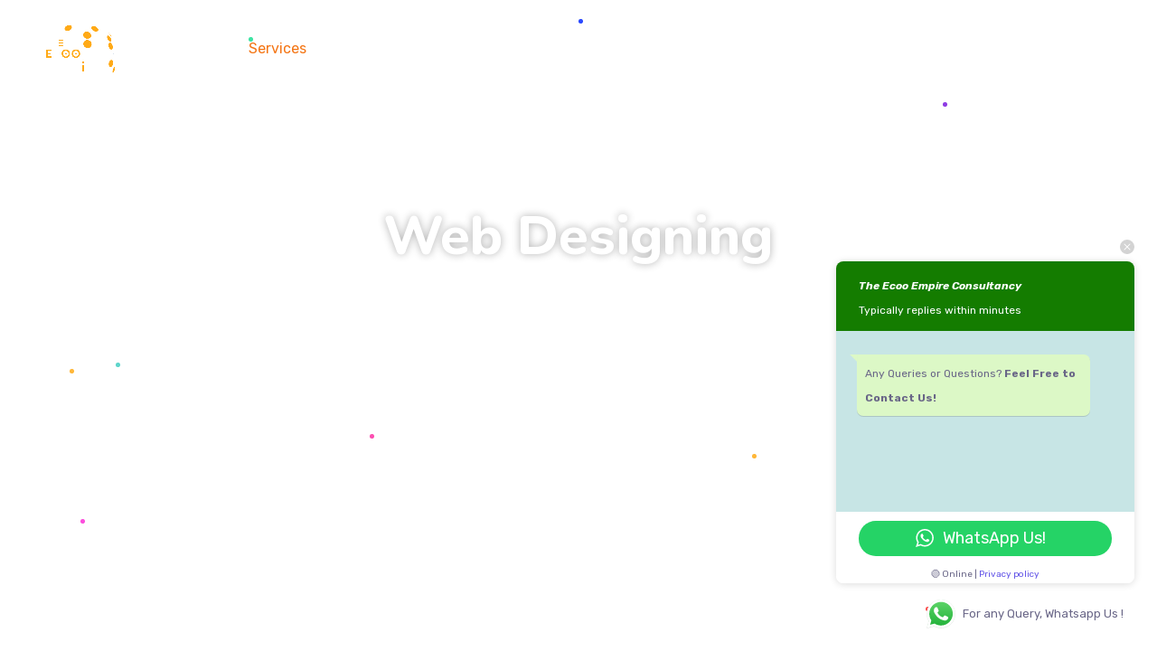

--- FILE ---
content_type: text/css
request_url: https://theecooempire.com/wp-content/uploads/elementor/css/post-4061.css?ver=1707911004
body_size: 610
content:
.elementor-4061 .elementor-element.elementor-element-0a67ec5 > .elementor-container{min-height:108px;}.elementor-4061 .elementor-element.elementor-element-0a67ec5 > .elementor-container > .elementor-row > .elementor-column > .elementor-column-wrap > .elementor-widget-wrap{align-content:center;align-items:center;}.elementor-4061 .elementor-element.elementor-element-0a67ec5{padding:0% 2% 0% 2%;}.elementor-4061 .elementor-element.elementor-element-7308339 > .elementor-container > .elementor-row > .elementor-column > .elementor-column-wrap > .elementor-widget-wrap{align-content:center;align-items:center;}.elementor-4061 .elementor-element.elementor-element-7308339{padding:0px 22px 0px 22px;}.elementor-bc-flex-widget .elementor-4061 .elementor-element.elementor-element-fa5d267.elementor-column .elementor-column-wrap{align-items:center;}.elementor-4061 .elementor-element.elementor-element-fa5d267.elementor-column.elementor-element[data-element_type="column"] > .elementor-column-wrap.elementor-element-populated > .elementor-widget-wrap{align-content:center;align-items:center;}.elementor-4061 .elementor-element.elementor-element-fa5d267 > .elementor-column-wrap > .elementor-widget-wrap > .elementor-widget:not(.elementor-widget__width-auto):not(.elementor-widget__width-initial):not(:last-child):not(.elementor-absolute){margin-bottom:0px;}.elementor-4061 .elementor-element.elementor-element-fa5d267 > .elementor-element-populated > .elementor-widget-wrap{padding:0px 0px 0px 0px;}.elementor-4061 .elementor-element.elementor-element-8c82de0 .wpda-builder-logo_container img{height:70px;max-height:70px;}.elementor-4061 .elementor-element.elementor-element-8c82de0{text-align:left;width:auto;max-width:auto;}.elementor-4061 .elementor-element.elementor-element-8c82de0 > .elementor-widget-container{margin:0px 68px 0px 0px;}.elementor-4061 .elementor-element.elementor-element-904fd5c{text-align:center;width:auto;max-width:auto;align-self:center;}.elementor-4061 .elementor-element.elementor-element-904fd5c nav > ul > li > a{color:#FFFFFF;}.elementor-4061 .elementor-element.elementor-element-904fd5c nav > ul > li > a:hover{color:#F47514;}.elementor-4061 .elementor-element.elementor-element-904fd5c nav > ul > li.current-menu-item > a{color:#F47514;}.elementor-4061 .elementor-element.elementor-element-904fd5c nav > ul > li.current-menu-ancestor > a{color:#F47514;}.elementor-4061 .elementor-element.elementor-element-904fd5c nav > ul > li.current-menu-parent > a{color:#F47514;}.elementor-4061 .elementor-element.elementor-element-904fd5c nav > ul > li:hover > a{color:#F47514;}.elementor-4061 .elementor-element.elementor-element-904fd5c nav > ul > li{margin-left:8px;margin-right:calc(8px - 5px);}.elementor-4061 .elementor-element.elementor-element-904fd5c nav ul.sub-menu{background:#FFFFFF;width:220px;}.elementor-4061 .elementor-element.elementor-element-904fd5c nav ul.sub-menu li a{color:#696687;}.elementor-4061 .elementor-element.elementor-element-904fd5c nav ul.sub-menu li > a:hover{color:#F47514;}.elementor-4061 .elementor-element.elementor-element-904fd5c nav ul.sub-menu li:hover > a{color:#F47514;}.elementor-4061 .elementor-element.elementor-element-904fd5c nav ul.sub-menu li.current-menu-item > a{color:#F47514;}.elementor-4061 .elementor-element.elementor-element-904fd5c nav ul.sub-menu li.current-menu-ancestor > a{color:#F47514;}.elementor-4061 .elementor-element.elementor-element-904fd5c nav ul.sub-menu li.current-menu-parent > a{color:#F47514;}.elementor-4061 .elementor-element.elementor-element-904fd5c .sub-menu{margin-top:0px;border-radius:5px !important;}.elementor-4061 .elementor-element.elementor-element-904fd5c nav > ul > li:after{height:0px;}.elementor-4061 .elementor-element.elementor-element-904fd5c.mobile_menu_active nav > ul > li > a{color:#3B3663;}.elementor-4061 .elementor-element.elementor-element-904fd5c.mobile_menu_active nav > ul > li > a:hover{color:#F47514;}.elementor-4061 .elementor-element.elementor-element-904fd5c.mobile_menu_active nav > ul > li.current-menu-item > a{color:#F47514;}.elementor-4061 .elementor-element.elementor-element-904fd5c.mobile_menu_active nav > ul > li.current-menu-ancestor > a{color:#F47514;}.elementor-4061 .elementor-element.elementor-element-904fd5c.mobile_menu_active nav > ul > li.current-menu-parent > a{color:#F47514;}.elementor-4061 .elementor-element.elementor-element-904fd5c.mobile_menu_active nav > ul > li:hover > a{color:#F47514;}.elementor-4061 .elementor-element.elementor-element-904fd5c.mobile_menu_active .wpda-navbar-collapse{background:#FFFFFF;}.elementor-4061 .elementor-element.elementor-element-904fd5c.mobile_menu_active nav ul.sub-menu li a{color:#696687;}.elementor-4061 .elementor-element.elementor-element-904fd5c.mobile_menu_active nav ul.sub-menu li > a:hover{color:#F47514;}.elementor-4061 .elementor-element.elementor-element-904fd5c.mobile_menu_active nav ul.sub-menu li:hover > a{color:#F47514;}.elementor-4061 .elementor-element.elementor-element-904fd5c.mobile_menu_active nav ul.sub-menu li.current-menu-item > a{color:#F47514;}.elementor-4061 .elementor-element.elementor-element-904fd5c.mobile_menu_active nav ul.sub-menu li.current-menu-ancestor > a{color:#F47514;}.elementor-4061 .elementor-element.elementor-element-904fd5c.mobile_menu_active nav ul.sub-menu li.current-menu-parent > a{color:#F47514;}.elementor-4061 .elementor-element.elementor-element-904fd5c .wpda-mobile-navigation-toggle{color:#FFFFFF;}.elementor-4061 .elementor-element.elementor-element-904fd5c.mobile_menu_active .wpda-mobile-navigation-toggle{color:#3B3663;}.elementor-bc-flex-widget .elementor-4061 .elementor-element.elementor-element-c23f07b.elementor-column .elementor-column-wrap{align-items:center;}.elementor-4061 .elementor-element.elementor-element-c23f07b.elementor-column.elementor-element[data-element_type="column"] > .elementor-column-wrap.elementor-element-populated > .elementor-widget-wrap{align-content:center;align-items:center;}.elementor-4061 .elementor-element.elementor-element-c23f07b.elementor-column > .elementor-column-wrap > .elementor-widget-wrap{justify-content:flex-end;}.elementor-4061 .elementor-element.elementor-element-c23f07b > .elementor-column-wrap > .elementor-widget-wrap > .elementor-widget:not(.elementor-widget__width-auto):not(.elementor-widget__width-initial):not(:last-child):not(.elementor-absolute){margin-bottom:0px;}.elementor-4061 .elementor-element.elementor-element-c23f07b .elementor-element-populated .elementor-heading-title{color:#FFFFFF;}.elementor-4061 .elementor-element.elementor-element-c23f07b > .elementor-element-populated{color:#FFFFFF;}.elementor-4061 .elementor-element.elementor-element-c23f07b .elementor-element-populated a{color:#FFFFFF;}.elementor-4061 .elementor-element.elementor-element-c23f07b .elementor-element-populated a:hover{color:#F47514;}.elementor-4061 .elementor-element.elementor-element-c23f07b > .elementor-element-populated > .elementor-widget-wrap{padding:0px 0px 0px 0px;}.elementor-4061 .elementor-element.elementor-element-f39f114{width:auto;max-width:auto;align-self:flex-end;}.elementor-4061 .elementor-element.elementor-element-769a008{text-align:right;width:auto;max-width:auto;align-self:center;}.elementor-4061 .elementor-element.elementor-element-769a008 > .elementor-widget-container{margin:0px 27px 0px 41px;}.elementor-4061 .elementor-element.elementor-element-238f234 > .elementor-widget-container{margin:1px 0px 0px 0px;}.elementor-4061 .elementor-element.elementor-element-238f234{width:auto;max-width:auto;}@media(max-width:1024px){.elementor-bc-flex-widget .elementor-4061 .elementor-element.elementor-element-fa5d267.elementor-column .elementor-column-wrap{align-items:center;}.elementor-4061 .elementor-element.elementor-element-fa5d267.elementor-column.elementor-element[data-element_type="column"] > .elementor-column-wrap.elementor-element-populated > .elementor-widget-wrap{align-content:center;align-items:center;}.elementor-4061 .elementor-element.elementor-element-904fd5c{align-self:center;}.elementor-4061 .elementor-element.elementor-element-f39f114{width:auto;max-width:auto;}.elementor-4061 .elementor-element.elementor-element-769a008{width:auto;max-width:auto;}.elementor-4061 .elementor-element.elementor-element-238f234{width:auto;max-width:auto;}}@media(min-width:768px){.elementor-4061 .elementor-element.elementor-element-fa5d267{width:69.651%;}.elementor-4061 .elementor-element.elementor-element-c23f07b{width:30.34%;}}@media(max-width:1024px) and (min-width:768px){.elementor-4061 .elementor-element.elementor-element-fa5d267{width:40%;}.elementor-4061 .elementor-element.elementor-element-c23f07b{width:60%;}}@media(max-width:767px){.elementor-4061 .elementor-element.elementor-element-0a67ec5{padding:0px 10px 0px 10px;}.elementor-4061 .elementor-element.elementor-element-fa5d267{width:100%;}.elementor-bc-flex-widget .elementor-4061 .elementor-element.elementor-element-fa5d267.elementor-column .elementor-column-wrap{align-items:center;}.elementor-4061 .elementor-element.elementor-element-fa5d267.elementor-column.elementor-element[data-element_type="column"] > .elementor-column-wrap.elementor-element-populated > .elementor-widget-wrap{align-content:center;align-items:center;}.elementor-4061 .elementor-element.elementor-element-fa5d267.elementor-column > .elementor-column-wrap > .elementor-widget-wrap{justify-content:space-between;}.elementor-4061 .elementor-element.elementor-element-904fd5c{align-self:center;}.elementor-4061 .elementor-element.elementor-element-c23f07b{width:100%;}.elementor-bc-flex-widget .elementor-4061 .elementor-element.elementor-element-c23f07b.elementor-column .elementor-column-wrap{align-items:center;}.elementor-4061 .elementor-element.elementor-element-c23f07b.elementor-column.elementor-element[data-element_type="column"] > .elementor-column-wrap.elementor-element-populated > .elementor-widget-wrap{align-content:center;align-items:center;}.elementor-4061 .elementor-element.elementor-element-c23f07b.elementor-column > .elementor-column-wrap > .elementor-widget-wrap{justify-content:space-between;}}

--- FILE ---
content_type: text/css
request_url: https://theecooempire.com/wp-content/uploads/elementor/css/post-4603.css?ver=1707911005
body_size: 735
content:
.elementor-4603 .elementor-element.elementor-element-6f86358:not(.elementor-motion-effects-element-type-background), .elementor-4603 .elementor-element.elementor-element-6f86358 > .elementor-motion-effects-container > .elementor-motion-effects-layer{background-color:#223171;}.elementor-4603 .elementor-element.elementor-element-6f86358{transition:background 0.3s, border 0.3s, border-radius 0.3s, box-shadow 0.3s;}.elementor-4603 .elementor-element.elementor-element-6f86358 > .elementor-background-overlay{transition:background 0.3s, border-radius 0.3s, opacity 0.3s;}.elementor-4603 .elementor-element.elementor-element-9124c2b > .elementor-column-wrap > .elementor-widget-wrap > .elementor-widget:not(.elementor-widget__width-auto):not(.elementor-widget__width-initial):not(:last-child):not(.elementor-absolute){margin-bottom:0px;}.elementor-4603 .elementor-element.elementor-element-e8eda76 > .elementor-column-wrap > .elementor-widget-wrap > .elementor-widget:not(.elementor-widget__width-auto):not(.elementor-widget__width-initial):not(:last-child):not(.elementor-absolute){margin-bottom:0px;}.elementor-4603 .elementor-element.elementor-element-f3cba4f{--spacer-size:35px;}.elementor-4603 .elementor-element.elementor-element-e0ed33d .gt3-core-imagebox-wrapper .gt3-core-imagebox-img{margin:0px 17px 0px 0px !important;max-width:38px;width:38px;}.elementor-4603 .elementor-element.elementor-element-e0ed33d .gt3-core-imagebox-wrapper .gt3-core-imagebox-icon{margin:0px 17px 0px 0px !important;}.elementor-4603 .elementor-element.elementor-element-e0ed33d .gt3-core-imagebox-img img{transition-duration:0.3s;}.elementor-4603 .elementor-element.elementor-element-e0ed33d .gt3-core-imagebox-title{margin-bottom:0px;}.elementor-4603 .elementor-element.elementor-element-e0ed33d .gt3-core-imagebox-content .gt3-core-imagebox-title{color:#FFFFFF;font-size:18px;font-weight:400;line-height:30px;}.elementor-4603 .elementor-element.elementor-element-e0ed33d .gt3-core-imagebox-content .gt3-core-imagebox-description{color:#FFFFFF;font-family:"Rubik", Sans-serif;font-size:16px;font-weight:400;}.elementor-4603 .elementor-element.elementor-element-e0ed33d > .elementor-widget-container{margin:0px 40px 13px 0px;}.elementor-4603 .elementor-element.elementor-element-e0ed33d{width:auto;max-width:auto;}.elementor-4603 .elementor-element.elementor-element-b919113 .gt3-core-imagebox-wrapper .gt3-core-imagebox-img{margin:0px 18px 0px 0px !important;max-width:48px;width:48px;}.elementor-4603 .elementor-element.elementor-element-b919113 .gt3-core-imagebox-wrapper .gt3-core-imagebox-icon{margin:0px 18px 0px 0px !important;}.elementor-4603 .elementor-element.elementor-element-b919113 .gt3-core-imagebox-img img{transition-duration:0.3s;}.elementor-4603 .elementor-element.elementor-element-b919113 .gt3-core-imagebox-title{margin-bottom:2px;}.elementor-4603 .elementor-element.elementor-element-b919113 .gt3-core-imagebox-content .gt3-core-imagebox-title{color:#FFFFFF;}.elementor-4603 .elementor-element.elementor-element-b919113 .gt3-core-imagebox-content .gt3-core-imagebox-description{color:#FFFFFF;font-family:"Rubik", Sans-serif;font-size:16px;font-weight:400;}.elementor-4603 .elementor-element.elementor-element-b919113 > .elementor-widget-container{margin:0px 0px 13px 0px;}.elementor-4603 .elementor-element.elementor-element-b919113{width:auto;max-width:auto;}.elementor-4603 .elementor-element.elementor-element-315e4f0 > .elementor-column-wrap > .elementor-widget-wrap > .elementor-widget:not(.elementor-widget__width-auto):not(.elementor-widget__width-initial):not(:last-child):not(.elementor-absolute){margin-bottom:0px;}.elementor-4603 .elementor-element.elementor-element-315e4f0 > .elementor-element-populated{margin:0px 0px 0px -40px;--e-column-margin-right:0px;--e-column-margin-left:-40px;}.elementor-4603 .elementor-element.elementor-element-b235cd8{--spacer-size:45px;}.elementor-4603 .elementor-element.elementor-element-d4d0de2{--divider-border-style:solid;--divider-color:rgba(255, 255, 255, 0.1);--divider-border-width:1px;}.elementor-4603 .elementor-element.elementor-element-d4d0de2 .elementor-divider-separator{width:100%;}.elementor-4603 .elementor-element.elementor-element-d4d0de2 .elementor-divider{padding-top:15px;padding-bottom:15px;}.elementor-4603 .elementor-element.elementor-element-2525e27 .elementor-heading-title{color:#FFFFFF;}.elementor-4603 .elementor-element.elementor-element-2525e27{color:#F0F0F0;padding:0px 0px 16px 0px;}.elementor-4603 .elementor-element.elementor-element-2525e27 a{color:#F0F0F0;}.elementor-4603 .elementor-element.elementor-element-2525e27 a.wpda_cart-icon:hover{color:#F0F0F0;}.elementor-4603 .elementor-element.elementor-element-2525e27 a:hover{color:#F47514;}.elementor-4603 .elementor-element.elementor-element-bc9bcc9 > .elementor-column-wrap > .elementor-widget-wrap > .elementor-widget:not(.elementor-widget__width-auto):not(.elementor-widget__width-initial):not(:last-child):not(.elementor-absolute){margin-bottom:0px;}.elementor-4603 .elementor-element.elementor-element-d28b543{--spacer-size:20px;}.elementor-4603 .elementor-element.elementor-element-215eb85{color:#FFFFFF;font-size:20px;font-weight:800;line-height:26px;letter-spacing:0px;}.elementor-4603 .elementor-element.elementor-element-215eb85 > .elementor-widget-container{margin:0px 0px 37px 0px;}.elementor-4603 .elementor-element.elementor-element-6c9b9a5{font-size:16px;line-height:1.75em;}.elementor-4603 .elementor-element.elementor-element-6c9b9a5 > .elementor-widget-container{margin:0px 30px 17px 0px;}.elementor-4603 .elementor-element.elementor-element-3f59cae{--grid-template-columns:repeat(0, auto);--icon-size:16px;--grid-column-gap:20px;--grid-row-gap:0px;}.elementor-4603 .elementor-element.elementor-element-3f59cae .elementor-widget-container{text-align:left;}.elementor-4603 .elementor-element.elementor-element-3f59cae .elementor-social-icon{background-color:rgba(240, 240, 240, 0);--icon-padding:0em;}.elementor-4603 .elementor-element.elementor-element-3f59cae .elementor-social-icon i{color:#F0F0F0;}.elementor-4603 .elementor-element.elementor-element-3f59cae .elementor-social-icon svg{fill:#F0F0F0;}.elementor-4603 .elementor-element.elementor-element-3f59cae .elementor-social-icon:hover i{color:#BCC1D4;}.elementor-4603 .elementor-element.elementor-element-3f59cae .elementor-social-icon:hover svg{fill:#BCC1D4;}.elementor-4603 .elementor-element.elementor-element-3f59cae > .elementor-widget-container{margin:0px 0px 0px 0px;}.elementor-4603 .elementor-element.elementor-element-a5f78f5 > .elementor-column-wrap > .elementor-widget-wrap > .elementor-widget:not(.elementor-widget__width-auto):not(.elementor-widget__width-initial):not(:last-child):not(.elementor-absolute){margin-bottom:0px;}.elementor-4603 .elementor-element.elementor-element-b3c837e{--spacer-size:20px;}.elementor-4603 .elementor-element.elementor-element-78eebb1{color:#FFFFFF;font-size:20px;font-weight:800;line-height:26px;letter-spacing:0px;}.elementor-4603 .elementor-element.elementor-element-78eebb1 > .elementor-widget-container{margin:0px 0px 25px 0px;}.elementor-4603 .elementor-element.elementor-element-cb7eb85{text-align:left;}.elementor-4603 .elementor-element.elementor-element-3a957b2 > .elementor-column-wrap > .elementor-widget-wrap > .elementor-widget:not(.elementor-widget__width-auto):not(.elementor-widget__width-initial):not(:last-child):not(.elementor-absolute){margin-bottom:0px;}.elementor-4603 .elementor-element.elementor-element-d2ec3b4{--spacer-size:20px;}.elementor-4603 .elementor-element.elementor-element-6bce92a{color:#FFFFFF;font-size:20px;font-weight:800;line-height:26px;letter-spacing:0px;}.elementor-4603 .elementor-element.elementor-element-6bce92a > .elementor-widget-container{margin:0px 0px 25px 0px;}.elementor-4603 .elementor-element.elementor-element-4ae51dd{text-align:left;}.elementor-4603 .elementor-element.elementor-element-648e4f1{--divider-border-style:solid;--divider-color:rgba(255, 255, 255, 0.1);--divider-border-width:1px;}.elementor-4603 .elementor-element.elementor-element-648e4f1 .elementor-divider-separator{width:100%;}.elementor-4603 .elementor-element.elementor-element-648e4f1 .elementor-divider{padding-top:15px;padding-bottom:15px;}.elementor-4603 .elementor-element.elementor-element-305e294{text-align:center;color:#8188B9;font-size:14px;line-height:1.4em;}.elementor-4603 .elementor-element.elementor-element-305e294 > .elementor-widget-container{margin:15px 0px 20px 0px;}@media(max-width:1024px){.elementor-4603 .elementor-element.elementor-element-e8eda76.elementor-column > .elementor-column-wrap > .elementor-widget-wrap{justify-content:space-between;}.elementor-4603 .elementor-element.elementor-element-e0ed33d{width:auto;max-width:auto;}.elementor-4603 .elementor-element.elementor-element-b919113{width:auto;max-width:auto;}.elementor-4603 .elementor-element.elementor-element-315e4f0 > .elementor-element-populated{margin:0px 0px 0px 0px;--e-column-margin-right:0px;--e-column-margin-left:0px;}}@media(max-width:767px){.elementor-4603 .elementor-element.elementor-element-9124c2b > .elementor-column-wrap > .elementor-widget-wrap > .elementor-widget:not(.elementor-widget__width-auto):not(.elementor-widget__width-initial):not(:last-child):not(.elementor-absolute){margin-bottom:0px;}}@media(max-width:1024px) and (min-width:768px){.elementor-4603 .elementor-element.elementor-element-e8eda76{width:100%;}.elementor-4603 .elementor-element.elementor-element-315e4f0{width:100%;}}

--- FILE ---
content_type: text/css
request_url: https://theecooempire.com/wp-content/plugins/click-to-chat-for-whatsapp/new/inc/assets/css/main.css?ver=3.32
body_size: 23
content:
.ht_ctc_chat_greetings_box :not(ul):not(ol){padding:0;margin:0;box-sizing:border-box}.ht_ctc_chat_greetings_box ul,.ht_ctc_chat_greetings_box ol{margin-top:0;margin-bottom:0}.ctc_g_content,.ctc_g_sentbutton,.ctc_g_bottom{margin-top:-.9px!important}.ctc_g_content{max-height:calc(80vh - 140px);overflow-y:auto}@media only screen and (max-width: 420px){.ctc_side_positions .ctc_m_p_left{right:unset!important;left:0!important}.ctc_side_positions .ctc_m_p_right{left:unset!important;right:0!important}.ctc_side_positions .ctc_m_p_left .ctc_greetings_close_btn{float:left!important}.ctc_side_positions .ctc_m_p_right .ctc_greetings_close_btn{float:right!important}.ctc_side_positions .ctc_m_cta_order_0{order:0!important}.ctc_side_positions .ctc_m_cta_order_1{order:1!important}.ht_ctc_greetings.ctc_m_full_width{position:fixed!important;bottom:0!important;right:0!important}.ht_ctc_greetings.ctc_m_full_width .ht_ctc_chat_greetings_box{position:unset!important;margin:7px!important;min-width:80vw!important;width:calc(100vw - 14px)!important}.ctc_m_full_width .ctc_g_message_box_width{max-width:85%!important}}@media only screen and (min-width: 900px){.ctc_g_content::-webkit-scrollbar{width:2.8px}.ctc_g_content::-webkit-scrollbar-thumb{background:#a5a5a5}}

--- FILE ---
content_type: text/css
request_url: https://theecooempire.com/wp-content/plugins/gt3-themes-core/dist/css/widgets/gt3-core-info-list.css?ver=1670401048
body_size: 222
content:
.elementor-widget-gt3-core-info-list .timeline-item .icon-wrapper{display:-webkit-flex;display:-ms-flexbox;display:flex;-webkit-flex-direction:row;-ms-flex-direction:row;flex-direction:row;-webkit-flex-wrap:wrap;-ms-flex-wrap:wrap;flex-wrap:wrap;-webkit-justify-content:center;-ms-flex-pack:center;justify-content:center;-webkit-align-content:center;-ms-flex-line-pack:center;align-content:center;-webkit-align-items:center;-ms-flex-align:center;align-items:center}.elementor-widget-gt3-core-info-list .timeline-item{display:-webkit-flex;display:-ms-flexbox;display:flex;-webkit-flex-direction:row;-ms-flex-direction:row;flex-direction:row;-webkit-flex-wrap:nowrap;-ms-flex-wrap:nowrap;flex-wrap:nowrap;-webkit-justify-content:flex-start;-ms-flex-pack:start;justify-content:flex-start;-webkit-align-content:flex-start;-ms-flex-line-pack:start;align-content:flex-start;position:relative;overflow:hidden}.elementor-widget-gt3-core-info-list .timeline-item>div{-webkit-order:0;-ms-flex-order:0;order:0;-webkit-flex:0 1 auto;-ms-flex:0 1 auto;flex:0 1 auto;-webkit-align-self:auto;-ms-flex-item-align:auto;align-self:auto;padding-bottom:30px}.elementor-widget-gt3-core-info-list .timeline-item>div:last-child{-webkit-flex:1 1 auto;-ms-flex:1 1 auto;flex:1 1 auto}.elementor-widget-gt3-core-info-list .infolist-wrapper.position-left .content_block{padding-left:25px}.elementor-widget-gt3-core-info-list .infolist-wrapper.position-right .content_block{padding-right:25px}.elementor-widget-gt3-core-info-list .infolist-wrapper.position-right .timeline-item>div:first-child{-webkit-order:2;-ms-flex-order:2;order:2}.elementor-widget-gt3-core-info-list .infolist-wrapper.position-right .timeline-item>div:last-child{-webkit-order:1;-ms-flex-order:1;order:1;text-align:right}.elementor-widget-gt3-core-info-list .timeline-item .icon-wrapper{position:relative;z-index:2;overflow:hidden}.elementor-widget-gt3-core-info-list .timeline-item .icon-wrapper *{border-radius:inherit}.elementor-widget-gt3-core-info-list .image{height:auto!important}.elementor-widget-gt3-core-info-list .timeline-item .line{position:absolute;width:1px;height:calc(100% + 30px);border:1px solid #777;border-right:none!important;border-top:none!important;border-bottom:none!important;top:20px;z-index:1;-webkit-transform:translateX(-50%);-ms-transform:translateX(-50%);transform:translateX(-50%)}.elementor-widget-gt3-core-info-list .infolist-wrapper.position-right .timeline-item .line{-webkit-transform:translateX(50%);-ms-transform:translateX(50%);transform:translateX(50%)}.elementor-widget-gt3-core-info-list .timeline-item:last-child .line{display:none}.elementor-widget-gt3-core-info-list .timeline-item .title{font-size:22px;line-height:1.5;margin-bottom:10px}.elementor-widget-gt3-core-info-list .timeline-item .icon-wrapper .icon{color:inherit}@media only screen and (max-width:767px){.elementor-widget-gt3-core-info-list .timeline-item,.elementor-widget-gt3-core-info-list .timeline-item>div{display:block}.elementor-widget-gt3-core-info-list .infolist-wrapper.position-left .content_block,.elementor-widget-gt3-core-info-list .infolist-wrapper.position-right .content_block{padding-left:0!important;padding-right:0!important}.elementor-widget-gt3-core-info-list .timeline-item .line{display:none}.elementor-widget-gt3-core-info-list .timeline-item .icon-wrapper{margin-left:auto;margin-right:auto}.elementor-widget-gt3-core-info-list .timeline-item>div{text-align:center!important}}


--- FILE ---
content_type: text/css
request_url: https://theecooempire.com/wp-content/themes/ewebot/dist/css/widgets/gt3-core-info-list.css?ver=1670325237
body_size: -125
content:
@media only screen and (min-width:768px){.elementor-widget-gt3-core-info-list .timeline-item>div{padding-bottom:80px!important}.box_with_white_icon.elementor-widget-gt3-core-info-list .icon-wrapper .image{background:hsla(0,0%,100%,.5)}}


--- FILE ---
content_type: text/css
request_url: https://theecooempire.com/wp-content/plugins/gt3-themes-core/dist/css/widgets/gt3-core-team.css?ver=1670401048
body_size: 1793
content:
.elementor-widget-gt3-core-team .item_list{transition:height .4s}.elementor-widget-gt3-core-team .module_team li{list-style:none}.elementor-widget-gt3-core-team .module_team .item_list{margin-bottom:-15px;padding-bottom:0;padding-left:0;padding-top:0;margin-left:0}.elementor-widget-gt3-core-team .module_team .item_list>li{position:relative;float:left;overflow:hidden;box-sizing:border-box;padding:0}.elementor-widget-gt3-core-team .module_team .item_list>li .item_wrapper{position:relative;z-index:1;overflow:hidden}.elementor-widget-gt3-core-team .module_team .items1 .item_list>li{width:100%}.elementor-widget-gt3-core-team .module_team .items2 .item_list>li{width:50%}.elementor-widget-gt3-core-team .module_team .items3 .item_list>li{width:33.333333%}.elementor-widget-gt3-core-team .module_team .items4 .item_list>li{width:25%}.elementor-widget-gt3-core-team .module_team .items5 .item_list>li{width:20%}.elementor-widget-gt3-core-team .module_team .item_list>li img{width:100%;height:auto}.elementor-widget-gt3-core-team .module_team.type1 .item-team-member:not(.item-team--no_image) .team-infobox{position:absolute;z-index:2;right:0;bottom:0;left:0;padding:28px 30px 78px 38px;transition:opacity .4s;pointer-events:none}.elementor-widget-gt3-core-team .item_wrapper.type1:hover .team-infobox{opacity:.81}.elementor-widget-gt3-core-team .module_team.type1 .item_wrapper .team_img:before{position:absolute;top:0;right:0;bottom:0;left:0;content:"";transition:opacity .3s;pointer-events:none;opacity:0;background:linear-gradient(180deg,rgba(0,0,0,0) 25%,#343845)}.elementor-widget-gt3-core-team .module_team.type1 .item_wrapper:hover .team_img:before,.elementor-widget-gt3-core-team .module_team.type2 .item_wrapper:hover .team_img:before,.elementor-widget-gt3-core-team .module_team.type3 .item_wrapper:hover .team_img:before{opacity:.75}.elementor-widget-gt3-core-team .module_team .team_info{text-align:inherit}.elementor-widget-gt3-core-team .module_team.type1 .team_info,.elementor-widget-gt3-core-team .module_team.type1 .team_title{transition:opacity .4s,-webkit-transform .4s;transition:opacity .4s,transform .4s;transition:opacity .4s,transform .4s,-webkit-transform .4s;-webkit-transform:translateY(15%);-ms-transform:translateY(15%);transform:translateY(15%);opacity:0}.elementor-widget-gt3-core-team .module_team .team_icons_wrapper .team-icons a:before{color:#fff}.elementor-widget-gt3-core-team .module_team .team_icons_wrapper .team-icons a span{display:none}.elementor-widget-gt3-core-team .module_team .item_wrapper:hover .team_img.featured_img+.team_icons_wrapper{opacity:1}.elementor-widget-gt3-core-team .module_team .team_img.featured_img+.team_icons_wrapper{font-size:.875em;position:absolute;top:auto;bottom:30px;left:35px;right:auto;transition:opacity .4s;opacity:0}.elementor-widget-gt3-core-team .module_team.type4 .team_img.featured_img+.team_icons_wrapper{opacity:1}.elementor-widget-gt3-core-team .module_team.type2 .team_img.featured_img+.team_icons_wrapper,.elementor-widget-gt3-core-team .module_team.type3 .team_img.featured_img+.team_icons_wrapper{position:absolute;top:12px;left:20px;bottom:auto}.elementor-widget-gt3-core-team .module_team.type2 .item_list>li .item_wrapper .team_info{padding:0;font-size:16px;line-height:1.4em}.elementor-widget-gt3-core-team .module_team.type2 .team_img.featured_img+.team_icons_wrapper .team-icons .member-icon,.elementor-widget-gt3-core-team .module_team.type3 .team_img.featured_img+.team_icons_wrapper .team-icons .member-icon{display:block;padding:5px 0}.elementor-widget-gt3-core-team .module_team.type2 .item-team--no_image .item_wrapper .team_icons_wrapper,.elementor-widget-gt3-core-team .module_team.type3 .item-team--no_image .item_wrapper .team_icons_wrapper{position:static;margin-bottom:-15px;opacity:1}.elementor-widget-gt3-core-team .module_team.type2 .team-infobox,.elementor-widget-gt3-core-team .module_team.type3 .team-infobox{margin-top:16px;margin-bottom:19px}.module_team .item_wrapper .team_img>a>img,.module_team .item_wrapper .team_img>img{width:100%}.elementor-widget-gt3-core-team .module_team.type2 .item_wrapper .team_img,.elementor-widget-gt3-core-team .module_team.type3 .item_wrapper .team_img{position:relative}.elementor-widget-gt3-core-team .module_team.type3 .item_wrapper .team_img,.elementor-widget-gt3-core-team .module_team.type3 .team-infobox{width:calc(50% - 15px);display:inline-block;vertical-align:top}.elementor-widget-gt3-core-team .module_team.type3 .team_link{margin-top:15px}.elementor-widget-gt3-core-team .module_team.type3 .team_link a{color:inherit}.elementor-widget-gt3-core-team .module_team.type3 .team-infobox{padding-top:15px;padding-bottom:15px;padding-right:30px;margin-left:30px;box-sizing:border-box}.elementor-widget-gt3-core-team .module_team.type2 .item_wrapper .team_img:before,.elementor-widget-gt3-core-team .module_team.type3 .item_wrapper .team_img:before{position:absolute;top:0;right:0;bottom:0;left:0;content:"";transition:opacity .3s;pointer-events:none;opacity:0;background:linear-gradient(0deg,rgba(0,0,0,0) 0,#343845)}.elementor-widget-gt3-core-team .module_team .team_icons_wrapper a.fa:before{padding-right:10px}.elementor-widget-gt3-core-team .module_team.type1 .item-team--no_image .team-infobox,.elementor-widget-gt3-core-team .module_team.type1 .item-team--no_image .team_icons_wrapper{position:relative}.elementor-widget-gt3-core-team .module_team.type1 .item-team--no_image .team_icons_wrapper .team-icons a:before{color:inherit}.elementor-widget-gt3-core-team .item_wrapper:hover .team_icons_wrapper,.elementor-widget-gt3-core-team .module_team.type1 .item_wrapper:hover .team_title{opacity:1}.elementor-widget-gt3-core-team .team_icons_wrapper .team-icons .member-icon{line-height:1.5em;padding:0 5px}.elementor-widget-gt3-core-team .module_team .team_info{text-align:center}.elementor-widget-gt3-core-team .module_team .team_info .phone-number{font-weight:700;display:inline-block}.elementor-widget-gt3-core-team .module_team .team_info .phone-number+.phone-number{margin-left:5px}.elementor-widget-gt3-core-team .module_team .team_title{text-align:left}.elementor-widget-gt3-core-team .module_team .team_title__text{font-size:24px;font-weight:300;line-height:1}.elementor-widget-gt3-core-team .module_team .team-positions{font-size:16px;font-weight:300;line-height:24px;margin-top:3px;letter-spacing:0}.elementor-widget-gt3-core-team .team_title__text>a{font-weight:500;line-height:1.4}.elementor-widget-gt3-core-team .module_team .team_title h4{display:inline-block}.elementor-widget-gt3-core-team .module_team.type1 .item-team-member:not(.item-team--no_image) .team-positions,.elementor-widget-gt3-core-team .module_team.type1 .item-team-member:not(.item-team--no_image) .team_info,.elementor-widget-gt3-core-team .module_team.type1 .item-team-member:not(.item-team--no_image) .team_title>*,.elementor-widget-gt3-core-team .module_team.type1 .item-team-member:not(.item-team--no_image) .team_title__text,.elementor-widget-gt3-core-team .module_team.type1 .item-team-member:not(.item-team--no_image) .team_title a{color:#fff}.elementor-widget-gt3-core-team .module_team.type1 .item_list>li .item_wrapper .team_info{font-size:16px;line-height:1.4em}.elementor-widget-gt3-core-team .module_team.type1 .item-team-member.item-team--no_image .item_wrapper .team_icons_wrapper,.elementor-widget-gt3-core-team .module_team.type1 .item-team-member.item-team--no_image .item_wrapper .team_title{opacity:1}.elementor-widget-gt3-core-team .module_team .team_title>*,.elementor-widget-gt3-core-team .module_team .team_title a{position:relative;z-index:1}.elementor-widget-gt3-core-team .module_team .module-team_title{float:left;margin-bottom:25px}.elementor-widget-gt3-core-team .module_team .view_all_link{font-size:16px;position:relative;z-index:1;float:right;margin-top:15px}.elementor-widget-gt3-core-team .module_team .view_all_link i{margin-left:12px}.elementor-widget-gt3-core-team .module_team .module-team_title+p,.elementor-widget-gt3-core-team .module_team .view_all_link+*{clear:both}.elementor-widget-gt3-core-team .module_team .module-team_title+p{line-height:1.9}.elementor-widget-gt3-core-team .module_team .item_list>li .item_wrapper:hover .team_info,.elementor-widget-gt3-core-team .module_team .item_list>li .item_wrapper:hover .team_title{-webkit-transform:translateY(0);-ms-transform:translateY(0);transform:translateY(0);opacity:1}.elementor-widget-gt3-core-team .module_team .item_list>li .item_wrapper .team_title{display:inline-block}.elementor-widget-gt3-core-team .module_team .item_list>li .item_wrapper .team_info{padding-top:0;display:block;text-align:inherit}.elementor-widget-gt3-core-team .module_team.type1 .team_signature{display:none}.elementor-widget-gt3-core-team .module_team .item_list>li .team_signature img{width:auto}.elementor-widget-gt3-core-team .module_team.type2 .team_signature,.elementor-widget-gt3-core-team .module_team.type3 .team_signature{display:inline-block;float:right;margin-left:5px}.elementor-widget-gt3-core-team .module_team.type4 .item_wrapper .team-infobox{padding:27px 0;text-align:center}.elementor-widget-gt3-core-team .module_team.type4 .team-positions{text-align:center}.elementor-widget-gt3-core-team .module_team.type4 .item-team-member .team_img.featured_img{z-index:5;transition:-webkit-transform .4s;transition:transform .4s;transition:transform .4s,-webkit-transform .4s;overflow:visible;will-change:transform}@media screen and (min-width:992px){.elementor-widget-gt3-core-team .module_team.type4 .item-team-member .team-infobox{-webkit-transform:translateY(26px);-ms-transform:translateY(26px);transform:translateY(26px);transition:all .4s;opacity:1}.elementor-widget-gt3-core-team .module_team.type4 .item-team-member:hover .team-infobox{opacity:1}.elementor-widget-gt3-core-team .module_team.type4 .item-team-member:hover .team_img.featured_img{-webkit-transform:scale(1.14);-ms-transform:scale(1.14);transform:scale(1.14)}}.elementor-widget-gt3-core-team .module_team.type4 .item-team-member .item_wrapper{overflow:visible}.elementor-widget-gt3-core-team .module_team.type4 .item-team-member{overflow:visible;transition:-webkit-transform .4s;transition:transform .4s;transition:transform .4s,-webkit-transform .4s}.elementor-widget-gt3-core-team .module_team.type4 .item_list>li .item_wrapper .team_title{text-align:center}@media only screen and (max-width:767px){.elementor-widget-gt3-core-team .module_team .item_list>li .item_wrapper:hover .team_info{-webkit-transform:translateY(15%);-ms-transform:translateY(15%);transform:translateY(15%);opacity:0}.elementor-widget-gt3-core-team .module_team.type3 .item_list>li .item_wrapper:hover .team_info{-webkit-transform:translateY(0);-ms-transform:translateY(0);transform:translateY(0);opacity:1}.elementor-widget-gt3-core-piechart .elementor-widget-container{text-align:center}}@media only screen and (max-width:1024px){.elementor-widget-gt3-core-team .module_team.type3 .item_wrapper .team_img,.elementor-widget-gt3-core-team .module_team.type3 .team-infobox{width:100%}.elementor-widget-gt3-core-team .module_team.type3 .item_list>li .item_wrapper:hover .team_info{-webkit-transform:translateY(0);-ms-transform:translateY(0);transform:translateY(0);opacity:1}.elementor-widget-gt3-core-team .module_team.type3 .team-infobox{margin-left:0}}.elementor-widget-gt3-core-team .module_team .team-links .team-member-phones{display:inline-block}.elementor-widget-gt3-core-team .module_team .team-links .team-link+.team-link,.elementor-widget-gt3-core-team .module_team .team-links .team-member-phones+.team-link{margin-left:20px}.elementor-widget-gt3-core-team .module_team .team-links .phone-number,.elementor-widget-gt3-core-team .module_team .team-links .team-link{font-size:14px;font-weight:700;color:#fff}.elementor-widget-gt3-core-team .module_team .team-links .team-link+.team-link:before,.elementor-widget-gt3-core-team .module_team .team-links .team-member-phones+.team-link:before{display:inline-block;width:1px;height:8px;margin:0 8px 0 -8px;content:"";background-color:#fff}.elementor-widget-gt3-core-team ul li.item-team-member:before{display:none}.post-type-archive-team .elementor-widget-gt3-core-team .module_team .item_list{margin-right:-30px}.post-type-archive-team .elementor-widget-gt3-core-team ul li.item-team-member{padding-right:30px;padding-bottom:30px}.elementor-widget-gt3-core-team .team_image_cover{display:block;background-size:cover;background-repeat:no-repeat;background-attachment:scroll;background-position:50%}@media screen and (max-width:1199px){.elementor-widget-gt3-core-team .module_team .items4 .item_list>li{width:50%}.elementor-widget-gt3-core-team .module_team .items5 .item_list>li{width:33.3%}}@media screen and (max-width:997px){.elementor-widget-gt3-core-team .module_team .items3 .item_list>li,.elementor-widget-gt3-core-team .module_team .items5 .item_list>li{width:50%}}@media screen and (max-width:599px){.elementor-widget-gt3-core-team .module_team .items1 .item_list>li,.elementor-widget-gt3-core-team .module_team .items2 .item_list>li,.elementor-widget-gt3-core-team .module_team .items3 .item_list>li,.elementor-widget-gt3-core-team .module_team .items4 .item_list>li,.elementor-widget-gt3-core-team .module_team .items5 .item_list>li{width:100%}.elementor-widget-gt3-core-team .module_team .item_list{margin-right:0!important}.elementor-widget-gt3-core-team .module_team .item-team-member{padding-right:0!important}}.gt3_team_search_result.elementor-widget-gt3-core-team .module_team.type3 .item_wrapper .team_img{min-width:auto}.elementor-widget-gt3-core-team .module_team.type5{text-align:center}.elementor-widget-gt3-core-team .module_team.type5 .team_title{text-align:inherit}.elementor-widget-gt3-core-team .module_team.type5 .item_list>li{overflow:visible}.elementor-widget-gt3-core-team .module_team.type5 .team_img.featured_img{margin-bottom:20px}.elementor-widget-gt3-core-team .module_team.type5 .team_img.featured_img a{display:inline-block;vertical-align:top}.elementor-widget-gt3-core-team .module_team.type5 .team_img.featured_img img{max-width:102px;border-radius:50%}.elementor-widget-gt3-core-team .module_team.type5 .item_wrapper{padding:49px 35px 45px;transition:all .3s;position:relative}.elementor-widget-gt3-core-team .module_team.type5 .item_wrapper:after,.elementor-widget-gt3-core-team .module_team.type5 .item_wrapper:before{position:absolute;left:0;top:0;width:100%;height:100%;content:"";z-index:1;opacity:1;transition:opacity .3s}.elementor-widget-gt3-core-team .module_team.type5 .item_wrapper:after{z-index:5;opacity:0}.elementor-widget-gt3-core-team .module_team.type5 .item_wrapper:hover:after{opacity:1}.elementor-widget-gt3-core-team .module_team.type5 .item_wrapper:hover:before{opacity:0}.elementor-widget-gt3-core-team .module_team.type5 .item_wrapper .item{z-index:10;position:relative}.elementor-widget-gt3-core-team .module_team.type5 .team-infobox>div{margin-bottom:19px}.elementor-widget-gt3-core-team .module_team.type5 .team-infobox>div:last-child{margin-bottom:0}.elementor-widget-gt3-core-team .module_team.type5 h3.team_title__text{text-transform:none;font-weight:400;font-size:22px;line-height:1.5}.elementor-widget-gt3-core-team .module_team.type5 .team_title__text{font-weight:inherit;font-size:inherit;line-height:inherit}.elementor-widget-gt3-core-team .module_team.type5 .team-positions{font-size:14px;line-height:1.5;margin:0}.elementor-widget-gt3-core-team .module_team.type5 .gt3_single_team_info *,.elementor-widget-gt3-core-team .module_team.type5 .item_wrapper .team_link a,.elementor-widget-gt3-core-team .module_team.type5 .shortcode_team .team_title__text a,.elementor-widget-gt3-core-team .module_team.type5 .team_icons_wrapper .team-icons a:before{color:inherit}.elementor-widget-gt3-core-team .module_team.type5 .item_wrapper .team_link a{display:inline-block;font-size:12px;line-height:27px;text-transform:uppercase;position:relative;font-weight:700}.elementor-widget-gt3-core-team .module_team.type5 .item_wrapper .team_link a:after{position:absolute;left:50%;bottom:6px;width:100%;-webkit-transform:translateX(-50%);-ms-transform:translateX(-50%);transform:translateX(-50%);border-bottom:1px solid;content:"";transition:width .3s}.elementor-widget-gt3-core-team .module_team.type5 .item_wrapper .team_link a:hover:after{width:50%}.elementor-widget-gt3-core-team .module_team.type5 .item_list>li .item_wrapper .gt3_single_team_info{padding-top:0}.elementor-widget-gt3-core-team .module_team.type5 .gt3_single_team_info .gt3_single_team_info__item *{transition:none}.elementor-widget-gt3-core-team .module_team.type5 .gt3_single_team_info .gt3_single_team_info__item{font-size:14px;line-height:27px;font-weight:400}.elementor-widget-gt3-core-team .module_team.type5 .gt3_single_team_info .gt3_single_team_info__item a,.elementor-widget-gt3-core-team .module_team.type5 .gt3_single_team_info .gt3_single_team_info__item span{font-size:inherit;line-height:inherit;font-weight:inherit}.elementor-widget-gt3-core-team .module_team.type5 .team_icons_wrapper .team-icons .member-icon{padding:0 8px}.elementor-widget-gt3-core-team .module_team.type5 .team_icons_wrapper .team-icons .member-icon:before{padding:0}.elementor-widget-gt3-core-team .module_team.type5 .shortcode_team .team_title__text a:hover,.elementor-widget-gt3-core-team .module_team.type5 .team_icons_wrapper .team-icons .member-icon:hover{opacity:.5}.elementor-widget-gt3-core-team .module_team.type5 .gt3_single_team_info,.elementor-widget-gt3-core-team .module_team.type5 .member-short-desc,.elementor-widget-gt3-core-team .module_team.type5 .team-positions,.elementor-widget-gt3-core-team .module_team.type5 .team_icons_wrapper .team-icons .member-icon,.elementor-widget-gt3-core-team .module_team.type5 .team_title__text{transition:color .3s}.elementor-widget-gt3-core-team .module_team.type5 .team_title__text a{transition:opacity .3s}.elementor-widget-gt3-core-team .module_team.type5 .item_list>li .item_wrapper:hover .team_info{-webkit-transform:none!important;-ms-transform:none!important;transform:none!important;opacity:1!important}@media only screen and (max-width:767px){.elementor-widget-gt3-core-team .module_team.type5 .items2 .item_list>li,.elementor-widget-gt3-core-team .module_team.type5 .items3 .item_list>li,.elementor-widget-gt3-core-team .module_team.type5 .items4 .item_list>li,.elementor-widget-gt3-core-team .module_team.type5 .items5 .item_list>li{width:100%}}


--- FILE ---
content_type: text/css
request_url: https://theecooempire.com/wp-content/uploads/elementor/css/post-12.css?ver=1707904436
body_size: 293
content:
.elementor-kit-12{--e-global-color-theme-custom-color:#6254e7;--e-global-color-theme-custom-color2:#ff7426;--e-global-color-theme-content-color:#696687;--e-global-color-theme-secondary-color:#696687;--e-global-color-theme-custom-color-start:#9289f1;--e-global-color-theme-custom-color2-start:#f0ac0e;--e-global-color-theme-header-font-color:#3b3663;--e-global-color-theme-body-bg-color:#ffffff;--e-global-color-primary:#6EC1E4;--e-global-color-secondary:#54595F;--e-global-color-text:#7A7A7A;--e-global-color-accent:#61CE70;--e-global-typography-theme-main-font-family:"Rubik";--e-global-typography-theme-main-font-size:18px;--e-global-typography-theme-main-font-weight:400;--e-global-typography-theme-main-line-height:27px;--e-global-typography-theme-secondary-font-family:"Nunito";--e-global-typography-theme-secondary-font-size:18px;--e-global-typography-theme-secondary-font-weight:400;--e-global-typography-theme-secondary-line-height:27px;--e-global-typography-theme-headers-font-family:"Nunito";--e-global-typography-theme-headers-font-weight:800;--e-global-typography-theme-modern-shop-main-font-family:"Roboto";--e-global-typography-theme-modern-shop-main-font-size:16px;--e-global-typography-theme-modern-shop-main-font-weight:300;--e-global-typography-theme-modern-shop-main-line-height:27px;--e-global-typography-theme-modern-shop-headers-font-family:"Manrope";--e-global-typography-theme-modern-shop-headers-font-size:18px;--e-global-typography-theme-modern-shop-headers-font-weight:600;--e-global-typography-theme-modern-shop-headers-line-height:27px;--e-global-typography-primary-font-family:"Roboto";--e-global-typography-primary-font-weight:600;--e-global-typography-secondary-font-family:"Roboto Slab";--e-global-typography-secondary-font-weight:400;--e-global-typography-text-font-family:"Roboto";--e-global-typography-text-font-weight:400;--e-global-typography-accent-font-family:"Roboto";--e-global-typography-accent-font-weight:500;color:var( --e-global-color-theme-content-color );font-family:var( --e-global-typography-theme-main-font-family ), Sans-serif;font-size:var( --e-global-typography-theme-main-font-size );font-weight:var( --e-global-typography-theme-main-font-weight );line-height:var( --e-global-typography-theme-main-line-height );letter-spacing:var( --e-global-typography-theme-main-letter-spacing );word-spacing:var( --e-global-typography-theme-main-word-spacing );background-color:var( --e-global-color-theme-body-bg-color );}.elementor-kit-12 h1{font-size:40px;line-height:43px;}.elementor-kit-12 h2{font-size:30px;line-height:40px;}.elementor-kit-12 h3{font-size:24px;line-height:30px;}.elementor-kit-12 h4{font-size:20px;line-height:33px;}.elementor-kit-12 h5{font-family:"Nunito", Sans-serif;font-size:18px;font-weight:700;line-height:30px;}.elementor-kit-12 h6{font-family:"Nunito", Sans-serif;font-size:16px;font-weight:600;line-height:24px;}.elementor-section.elementor-section-boxed > .elementor-container{max-width:1190px;}.e-con{--container-max-width:1190px;}.elementor-widget:not(:last-child){margin-bottom:20px;}.elementor-element{--widgets-spacing:20px;}{}h1.entry-title{display:var(--page-title-display);}@media(max-width:1024px){.elementor-kit-12{font-size:var( --e-global-typography-theme-main-font-size );line-height:var( --e-global-typography-theme-main-line-height );letter-spacing:var( --e-global-typography-theme-main-letter-spacing );word-spacing:var( --e-global-typography-theme-main-word-spacing );}.elementor-section.elementor-section-boxed > .elementor-container{max-width:1024px;}.e-con{--container-max-width:1024px;}}@media(max-width:767px){.elementor-kit-12{font-size:var( --e-global-typography-theme-main-font-size );line-height:var( --e-global-typography-theme-main-line-height );letter-spacing:var( --e-global-typography-theme-main-letter-spacing );word-spacing:var( --e-global-typography-theme-main-word-spacing );}.elementor-section.elementor-section-boxed > .elementor-container{max-width:767px;}.e-con{--container-max-width:767px;}}

--- FILE ---
content_type: text/css
request_url: https://theecooempire.com/wp-content/uploads/elementor/css/post-12398.css?ver=1708608004
body_size: 1648
content:
.elementor-12398 .elementor-element.elementor-element-23c2e75b:not(.elementor-motion-effects-element-type-background), .elementor-12398 .elementor-element.elementor-element-23c2e75b > .elementor-motion-effects-container > .elementor-motion-effects-layer{background-image:url("https://theecooempire.com/wp-content/uploads/2019/12/header_wave-bg.png");background-position:bottom center;background-repeat:no-repeat;background-size:cover;}.elementor-12398 .elementor-element.elementor-element-23c2e75b{transition:background 0.3s, border 0.3s, border-radius 0.3s, box-shadow 0.3s;margin-top:0%;margin-bottom:0%;}.elementor-12398 .elementor-element.elementor-element-23c2e75b > .elementor-background-overlay{transition:background 0.3s, border-radius 0.3s, opacity 0.3s;}.elementor-12398 .elementor-element.elementor-element-27e98d38{--spacer-size:220px;}.elementor-12398 .elementor-element.elementor-element-93eeb52{text-align:center;}.elementor-12398 .elementor-element.elementor-element-93eeb52 .elementor-heading-title{color:#FFFFFF;font-size:60px;font-weight:800;line-height:63px;letter-spacing:-0.2px;text-shadow:0px 0px 10px rgba(0,0,0,0.3);}.elementor-12398 .elementor-element.elementor-element-93eeb52 > .elementor-widget-container{margin:0px 0px 0px 0px;padding:0% 0% 0% 0%;}.elementor-12398 .elementor-element.elementor-element-5d9d09f0{text-align:center;color:#FFFFFF;}.elementor-12398 .elementor-element.elementor-element-5d9d09f0 > .elementor-widget-container{padding:0px 0px 36px 0px;}.elementor-12398 .elementor-element.elementor-element-1b591ff9{--spacer-size:260px;}.elementor-12398 .elementor-element.elementor-element-5363662d{transition:background 0.3s, border 0.3s, border-radius 0.3s, box-shadow 0.3s;margin-top:80px;margin-bottom:-330px;z-index:10;}.elementor-12398 .elementor-element.elementor-element-5363662d > .elementor-background-overlay{transition:background 0.3s, border-radius 0.3s, opacity 0.3s;}.elementor-12398 .elementor-element.elementor-element-74996ce0 > .elementor-column-wrap > .elementor-widget-wrap > .elementor-widget:not(.elementor-widget__width-auto):not(.elementor-widget__width-initial):not(:last-child):not(.elementor-absolute){margin-bottom:0px;}.elementor-12398 .elementor-element.elementor-element-49805ea8 > .elementor-column-wrap > .elementor-widget-wrap > .elementor-widget:not(.elementor-widget__width-auto):not(.elementor-widget__width-initial):not(:last-child):not(.elementor-absolute){margin-bottom:0px;}.elementor-12398 .elementor-element.elementor-element-70ec061 > .elementor-widget-container{border-style:solid;border-width:2px 2px 2px 2px;border-color:#FFFFFF;border-radius:10px 10px 10px 10px;}.elementor-12398 .elementor-element.elementor-element-3ea0916c > .elementor-column-wrap > .elementor-widget-wrap > .elementor-widget:not(.elementor-widget__width-auto):not(.elementor-widget__width-initial):not(:last-child):not(.elementor-absolute){margin-bottom:0px;}.elementor-12398 .elementor-element.elementor-element-12f9625a:not(.elementor-motion-effects-element-type-background), .elementor-12398 .elementor-element.elementor-element-12f9625a > .elementor-motion-effects-container > .elementor-motion-effects-layer{background-image:url("https://theecooempire.com/wp-content/uploads/2019/12/content_wave-bg1.png");background-position:top center;background-repeat:no-repeat;background-size:cover;}.elementor-12398 .elementor-element.elementor-element-12f9625a{transition:background 0.3s, border 0.3s, border-radius 0.3s, box-shadow 0.3s;margin-top:0%;margin-bottom:0%;z-index:9;}.elementor-12398 .elementor-element.elementor-element-12f9625a > .elementor-background-overlay{transition:background 0.3s, border-radius 0.3s, opacity 0.3s;}.elementor-12398 .elementor-element.elementor-element-29209529 > .elementor-column-wrap > .elementor-widget-wrap > .elementor-widget:not(.elementor-widget__width-auto):not(.elementor-widget__width-initial):not(:last-child):not(.elementor-absolute){margin-bottom:0px;}.elementor-12398 .elementor-element.elementor-element-7241060e > .elementor-column-wrap > .elementor-widget-wrap > .elementor-widget:not(.elementor-widget__width-auto):not(.elementor-widget__width-initial):not(:last-child):not(.elementor-absolute){margin-bottom:5px;}.elementor-12398 .elementor-element.elementor-element-6d100c44{--spacer-size:370px;}.elementor-12398 .elementor-element.elementor-element-2faac413{text-align:center;}.elementor-12398 .elementor-element.elementor-element-2faac413 .elementor-heading-title{color:#FFFFFF;font-size:30px;line-height:1.5em;}.elementor-12398 .elementor-element.elementor-element-2faac413 > .elementor-widget-container{padding:0px 0px 13px 0px;}.elementor-12398 .elementor-element.elementor-element-3d9cb19{text-align:center;color:#FFFFFF;}.elementor-12398 .elementor-element.elementor-element-3d9cb19 > .elementor-widget-container{padding:0px 0px 20px 0px;}.elementor-12398 .elementor-element.elementor-element-35176268{text-align:center;color:#FFFFFF;font-size:18px;line-height:27px;}.elementor-12398 .elementor-element.elementor-element-35176268 > .elementor-widget-container{margin:-5px 0px 9px 0px;}.elementor-12398 .elementor-element.elementor-element-6068dc57.elementor-widget-gt3-core-button .gt3_module_button_elementor.size_custom .hover_type6{padding:13px 27px 13px 27px;}.elementor-12398 .elementor-element.elementor-element-6068dc57.elementor-widget-gt3-core-button .gt3_module_button_elementor.size_custom .hover_type5 .gt3_module_button__container{padding:13px 27px 13px 27px;}.elementor-12398 .elementor-element.elementor-element-6068dc57.elementor-widget-gt3-core-button .gt3_module_button_elementor.size_custom .hover_type4{padding:13px 27px 13px 27px;}.elementor-12398 .elementor-element.elementor-element-6068dc57.elementor-widget-gt3-core-button .gt3_module_button_elementor.size_custom .hover_type3{padding:13px 27px 13px 27px;}.elementor-12398 .elementor-element.elementor-element-6068dc57.elementor-widget-gt3-core-button .gt3_module_button_elementor.size_custom .hover_type2 .gt3_module_button__container .gt3_module_button__cover.front{padding:13px 27px 13px 27px;}.elementor-12398 .elementor-element.elementor-element-6068dc57.elementor-widget-gt3-core-button .gt3_module_button_elementor.size_custom .hover_type2 .gt3_module_button__container .gt3_module_button__cover.back{padding:13px 27px 13px 27px;}.elementor-12398 .elementor-element.elementor-element-6068dc57.elementor-widget-gt3-core-button .gt3_module_button_elementor.size_custom .hover_type1.btn_icon_position_left{padding:13px 27px 13px 27px;}.elementor-12398 .elementor-element.elementor-element-6068dc57.elementor-widget-gt3-core-button .gt3_module_button_elementor.size_custom .hover_type1.btn_icon_position_left:hover{padding:13px 27px 13px calc(27px + 15px);}.elementor-12398 .elementor-element.elementor-element-6068dc57.elementor-widget-gt3-core-button .gt3_module_button_elementor.size_custom .hover_type1.btn_icon_position_right{padding:13px 27px 13px 27px;}.elementor-12398 .elementor-element.elementor-element-6068dc57.elementor-widget-gt3-core-button .gt3_module_button_elementor.size_custom .hover_type1.btn_icon_position_right:hover{padding:13px calc(27px + 15px) 13px 27px;}.elementor-12398 .elementor-element.elementor-element-6068dc57.elementor-widget-gt3-core-button .gt3_module_button_elementor.size_custom .button_size_elementor_custom:not(.hover_type5){padding:13px 27px 13px 27px;}.elementor-12398 .elementor-element.elementor-element-6068dc57.elementor-widget-gt3-core-button .gt3_module_button_elementor:not(.hover_type2) a{border-style:solid;border-color:#f29111;}.elementor-12398 .elementor-element.elementor-element-6068dc57.elementor-widget-gt3-core-button .gt3_module_button_elementor .hover_type2 .gt3_module_button__container span.gt3_module_button__cover{border-style:solid;}.elementor-12398 .elementor-element.elementor-element-6068dc57.elementor-widget-gt3-core-button .gt3_module_button_elementor.rounded a{border-radius:5px;}.elementor-12398 .elementor-element.elementor-element-6068dc57.elementor-widget-gt3-core-button .gt3_module_button_elementor .hover_type4 .gt3_module_button__cover:before{border-radius:5px;}.elementor-12398 .elementor-element.elementor-element-6068dc57.elementor-widget-gt3-core-button .gt3_module_button_elementor .hover_type4 .gt3_module_button__cover:after{border-radius:5px;}.elementor-12398 .elementor-element.elementor-element-6068dc57.elementor-widget-gt3-core-button .gt3_module_button_elementor a{border-width:0 !important;}.elementor-12398 .elementor-element.elementor-element-6068dc57.elementor-widget-gt3-core-button .gt3_module_button_elementor a.hover_type2 .gt3_module_button__container .gt3_module_button__cover{border-width:0 !important;}.elementor-12398 .elementor-element.elementor-element-6068dc57.elementor-widget-gt3-core-button .elementor_gt3_btn_text{font-size:12px;font-weight:500;letter-spacing:0.2px;color:#ffffff;}.elementor-12398 .elementor-element.elementor-element-6068dc57.elementor-widget-gt3-core-button .gt3_module_button_elementor.button_icon_icon:not(.hover_type2) .elementor_gt3_btn_icon{color:#ffffff;}.elementor-12398 .elementor-element.elementor-element-6068dc57.elementor-widget-gt3-core-button .elementor-widget-gt3-addon-advanced-button .gt3_module_button_elementor.button_icon_icon a.hover_type2 .gt3_module_button__cover.front .elementor_btn_icon_container .elementor_gt3_btn_icon{color:#ffffff;}.elementor-12398 .elementor-element.elementor-element-6068dc57.elementor-widget-gt3-core-button .icon_svg_btn{color:#ffffff;}.elementor-12398 .elementor-element.elementor-element-6068dc57.elementor-widget-gt3-core-button .gt3_icon_default{color:#ffffff;}.elementor-12398 .elementor-element.elementor-element-6068dc57.elementor-widget-gt3-core-button .gt3_module_button_elementor .hover_type2 .gt3_module_button__container span.gt3_module_button__cover.front{border-color:#f29111;}.elementor-12398 .elementor-element.elementor-element-6068dc57.elementor-widget-gt3-core-button .gt3_module_button_elementor .hover_type2 .gt3_module_button__container .gt3_module_button__cover.front{color:#ffffff;}.elementor-12398 .elementor-element.elementor-element-6068dc57.elementor-widget-gt3-core-button .gt3_module_button_elementor .hover_type4 .gt3_module_button__container .gt3_module_button__cover.front .elementor_gt3_btn_text{color:#ffffff;}.elementor-12398 .elementor-element.elementor-element-6068dc57.elementor-widget-gt3-core-button .gt3_module_button_elementor:not(.hover_type2):not(.hover_type4):not(.hover_type5) a,
		.elementor-12398 .elementor-element.elementor-element-6068dc57.elementor-widget-gt3-core-button .gt3_module_button_elementor .hover_type2 .gt3_module_button__container span.gt3_module_button__cover.front,
		.elementor-12398 .elementor-element.elementor-element-6068dc57.elementor-widget-gt3-core-button .gt3_module_button_elementor .hover_type4 .gt3_module_button__cover:before,
		.elementor-12398 .elementor-element.elementor-element-6068dc57.elementor-widget-gt3-core-button .gt3_module_button_elementor .hover_type5 .gt3_module_button__container .gt3_module_button__cover.front:before,
		.elementor-12398 .elementor-element.elementor-element-6068dc57.elementor-widget-gt3-core-button .gt3_module_button_elementor .hover_type5 .gt3_module_button__container .gt3_module_button__cover.front:after,
		.elementor-12398 .elementor-element.elementor-element-6068dc57.elementor-widget-gt3-core-button .gt3_module_button_elementor .hover_type6{background-color:transparent;background-image:linear-gradient(90deg, #f0ac0e -20%, #ff7426 115%);}.elementor-12398 .elementor-element.elementor-element-6068dc57.elementor-widget-gt3-core-button .gt3_module_button_elementor.button_icon_icon:not(.hover_type2) a:hover .elementor_gt3_btn_icon{color:#6254e7;}.elementor-12398 .elementor-element.elementor-element-6068dc57.elementor-widget-gt3-core-button .gt3_module_button_elementor .hover_type2 .gt3_module_button__container span.gt3_module_button__cover.back .elementor_btn_icon_container .elementor_gt3_btn_icon{color:#6254e7;}.elementor-12398 .elementor-element.elementor-element-6068dc57.elementor-widget-gt3-core-button a:hover .icon_svg_btn{color:#6254e7;}.elementor-12398 .elementor-element.elementor-element-6068dc57.elementor-widget-gt3-core-button a:hover .gt3_icon_default{color:#6254e7;}.elementor-12398 .elementor-element.elementor-element-6068dc57.elementor-widget-gt3-core-button .gt3_module_button_elementor:not(.hover_type2) a:hover{border-color:#6254e7;}.elementor-12398 .elementor-element.elementor-element-6068dc57.elementor-widget-gt3-core-button .gt3_module_button_elementor .hover_type2 .gt3_module_button__container span.gt3_module_button__cover.back{border-color:#6254e7;}.elementor-12398 .elementor-element.elementor-element-6068dc57.elementor-widget-gt3-core-button a:not(.hover_type2):hover .elementor_gt3_btn_text{color:#ffffff;}.elementor-12398 .elementor-element.elementor-element-6068dc57.elementor-widget-gt3-core-button .gt3_module_button_elementor .hover_type2 .gt3_module_button__container .gt3_module_button__cover.back .elementor_gt3_btn_text{color:#ffffff;}.elementor-12398 .elementor-element.elementor-element-6068dc57.elementor-widget-gt3-core-button .gt3_module_button_elementor .hover_type4:hover .gt3_module_button__container .gt3_module_button__cover.front .elementor_gt3_btn_text{color:#ffffff;}
		.elementor-12398 .elementor-element.elementor-element-6068dc57.elementor-widget-gt3-core-button .gt3_module_button_elementor:not(.hover_type2):not(.hover_type3):not(.hover_type4):not(.hover_type5):not(.hover_type6) a:hover,
		.elementor-12398 .elementor-element.elementor-element-6068dc57.elementor-widget-gt3-core-button .gt3_module_button_elementor .hover_type2 .gt3_module_button__container span.gt3_module_button__cover.back,
		.elementor-12398 .elementor-element.elementor-element-6068dc57.elementor-widget-gt3-core-button .gt3_module_button_elementor .hover_type3:after,
		.elementor-12398 .elementor-element.elementor-element-6068dc57.elementor-widget-gt3-core-button .gt3_module_button_elementor .hover_type4:hover .gt3_module_button__cover:after,
		.elementor-12398 .elementor-element.elementor-element-6068dc57.elementor-widget-gt3-core-button .gt3_module_button_elementor .hover_type5 .gt3_module_button__container .gt3_module_button__cover.back:before,
		.elementor-12398 .elementor-element.elementor-element-6068dc57.elementor-widget-gt3-core-button .gt3_module_button_elementor .hover_type5 .gt3_module_button__container .gt3_module_button__cover.back:after,
		.elementor-12398 .elementor-element.elementor-element-6068dc57.elementor-widget-gt3-core-button .gt3_module_button_elementor .hover_type6:hover:before,
		.elementor-12398 .elementor-element.elementor-element-6068dc57.elementor-widget-gt3-core-button .gt3_module_button_elementor .hover_type6:hover:after{background-color:transparent;background-image:linear-gradient(96deg, #f56616 0%, #f0ac0e 100%);}.elementor-12398 .elementor-element.elementor-element-6068dc57 > .elementor-widget-container{margin:20px 0px 20px 24px;}.elementor-12398 .elementor-element.elementor-element-371070b4{--spacer-size:54px;}.elementor-12398 .elementor-element.elementor-element-53b2ba7c > .elementor-column-wrap > .elementor-widget-wrap > .elementor-widget:not(.elementor-widget__width-auto):not(.elementor-widget__width-initial):not(:last-child):not(.elementor-absolute){margin-bottom:0px;}.elementor-12398 .elementor-element.elementor-element-7e27453c:not(.elementor-motion-effects-element-type-background), .elementor-12398 .elementor-element.elementor-element-7e27453c > .elementor-motion-effects-container > .elementor-motion-effects-layer{background-color:transparent;background-image:linear-gradient(180deg, #FFFFFF 0%, #F8FAFB 100%);}.elementor-12398 .elementor-element.elementor-element-7e27453c{transition:background 0.3s, border 0.3s, border-radius 0.3s, box-shadow 0.3s;}.elementor-12398 .elementor-element.elementor-element-7e27453c > .elementor-background-overlay{transition:background 0.3s, border-radius 0.3s, opacity 0.3s;}.elementor-12398 .elementor-element.elementor-element-38d21d68{transition:background 0.3s, border 0.3s, border-radius 0.3s, box-shadow 0.3s;margin-top:80px;margin-bottom:-330px;z-index:15;}.elementor-12398 .elementor-element.elementor-element-38d21d68 > .elementor-background-overlay{transition:background 0.3s, border-radius 0.3s, opacity 0.3s;}.elementor-12398 .elementor-element.elementor-element-6af53f9d > .elementor-column-wrap > .elementor-widget-wrap > .elementor-widget:not(.elementor-widget__width-auto):not(.elementor-widget__width-initial):not(:last-child):not(.elementor-absolute){margin-bottom:0px;}.elementor-12398 .elementor-element.elementor-element-5643988c > .elementor-column-wrap > .elementor-widget-wrap > .elementor-widget:not(.elementor-widget__width-auto):not(.elementor-widget__width-initial):not(:last-child):not(.elementor-absolute){margin-bottom:0px;}.elementor-12398 .elementor-element.elementor-element-5643988c > .elementor-element-populated{transition:background 0.3s, border 0.3s, border-radius 0.3s, box-shadow 0.3s;margin:0px 20px 0px 20px;--e-column-margin-right:20px;--e-column-margin-left:20px;}.elementor-12398 .elementor-element.elementor-element-5643988c > .elementor-element-populated > .elementor-background-overlay{transition:background 0.3s, border-radius 0.3s, opacity 0.3s;}.elementor-12398 .elementor-element.elementor-element-767ca403:not(.elementor-motion-effects-element-type-background), .elementor-12398 .elementor-element.elementor-element-767ca403 > .elementor-motion-effects-container > .elementor-motion-effects-layer{background-color:#FFFFFF;}.elementor-12398 .elementor-element.elementor-element-767ca403, .elementor-12398 .elementor-element.elementor-element-767ca403 > .elementor-background-overlay{border-radius:10px 10px 10px 10px;}.elementor-12398 .elementor-element.elementor-element-767ca403{box-shadow:0px 21px 65px 0px rgba(53, 21, 137, 0.15);transition:background 0.3s, border 0.3s, border-radius 0.3s, box-shadow 0.3s;padding:36px 48px 30px 48px;}.elementor-12398 .elementor-element.elementor-element-767ca403 > .elementor-background-overlay{transition:background 0.3s, border-radius 0.3s, opacity 0.3s;}.elementor-12398 .elementor-element.elementor-element-7c1e8517{text-align:center;font-size:14px;font-weight:700;text-transform:uppercase;}.elementor-12398 .elementor-element.elementor-element-7c1e8517 > .elementor-widget-container{margin:0px 0px 3px 0px;}.elementor-12398 .elementor-element.elementor-element-5f751fee{text-align:center;}.elementor-12398 .elementor-element.elementor-element-5f751fee .elementor-heading-title{line-height:38px;}.elementor-12398 .elementor-element.elementor-element-5f751fee > .elementor-widget-container{margin:-20px 0px 0px 0px;}.elementor-12398 .elementor-element.elementor-element-feef497{text-align:center;color:#565656;font-size:18px;line-height:27px;}.elementor-12398 .elementor-element.elementor-element-feef497 > .elementor-widget-container{margin:-5px 0px 9px 0px;}.elementor-12398 .elementor-element.elementor-element-f2f7320.elementor-widget-gt3-core-button .gt3_module_button_elementor.size_custom .hover_type6{padding:13px 27px 13px 27px;}.elementor-12398 .elementor-element.elementor-element-f2f7320.elementor-widget-gt3-core-button .gt3_module_button_elementor.size_custom .hover_type5 .gt3_module_button__container{padding:13px 27px 13px 27px;}.elementor-12398 .elementor-element.elementor-element-f2f7320.elementor-widget-gt3-core-button .gt3_module_button_elementor.size_custom .hover_type4{padding:13px 27px 13px 27px;}.elementor-12398 .elementor-element.elementor-element-f2f7320.elementor-widget-gt3-core-button .gt3_module_button_elementor.size_custom .hover_type3{padding:13px 27px 13px 27px;}.elementor-12398 .elementor-element.elementor-element-f2f7320.elementor-widget-gt3-core-button .gt3_module_button_elementor.size_custom .hover_type2 .gt3_module_button__container .gt3_module_button__cover.front{padding:13px 27px 13px 27px;}.elementor-12398 .elementor-element.elementor-element-f2f7320.elementor-widget-gt3-core-button .gt3_module_button_elementor.size_custom .hover_type2 .gt3_module_button__container .gt3_module_button__cover.back{padding:13px 27px 13px 27px;}.elementor-12398 .elementor-element.elementor-element-f2f7320.elementor-widget-gt3-core-button .gt3_module_button_elementor.size_custom .hover_type1.btn_icon_position_left{padding:13px 27px 13px 27px;}.elementor-12398 .elementor-element.elementor-element-f2f7320.elementor-widget-gt3-core-button .gt3_module_button_elementor.size_custom .hover_type1.btn_icon_position_left:hover{padding:13px 27px 13px calc(27px + 15px);}.elementor-12398 .elementor-element.elementor-element-f2f7320.elementor-widget-gt3-core-button .gt3_module_button_elementor.size_custom .hover_type1.btn_icon_position_right{padding:13px 27px 13px 27px;}.elementor-12398 .elementor-element.elementor-element-f2f7320.elementor-widget-gt3-core-button .gt3_module_button_elementor.size_custom .hover_type1.btn_icon_position_right:hover{padding:13px calc(27px + 15px) 13px 27px;}.elementor-12398 .elementor-element.elementor-element-f2f7320.elementor-widget-gt3-core-button .gt3_module_button_elementor.size_custom .button_size_elementor_custom:not(.hover_type5){padding:13px 27px 13px 27px;}.elementor-12398 .elementor-element.elementor-element-f2f7320.elementor-widget-gt3-core-button .gt3_module_button_elementor:not(.hover_type2) a{border-style:solid;border-color:#f29111;}.elementor-12398 .elementor-element.elementor-element-f2f7320.elementor-widget-gt3-core-button .gt3_module_button_elementor .hover_type2 .gt3_module_button__container span.gt3_module_button__cover{border-style:solid;}.elementor-12398 .elementor-element.elementor-element-f2f7320.elementor-widget-gt3-core-button .gt3_module_button_elementor.rounded a{border-radius:5px;}.elementor-12398 .elementor-element.elementor-element-f2f7320.elementor-widget-gt3-core-button .gt3_module_button_elementor .hover_type4 .gt3_module_button__cover:before{border-radius:5px;}.elementor-12398 .elementor-element.elementor-element-f2f7320.elementor-widget-gt3-core-button .gt3_module_button_elementor .hover_type4 .gt3_module_button__cover:after{border-radius:5px;}.elementor-12398 .elementor-element.elementor-element-f2f7320.elementor-widget-gt3-core-button .gt3_module_button_elementor a{border-width:0 !important;}.elementor-12398 .elementor-element.elementor-element-f2f7320.elementor-widget-gt3-core-button .gt3_module_button_elementor a.hover_type2 .gt3_module_button__container .gt3_module_button__cover{border-width:0 !important;}.elementor-12398 .elementor-element.elementor-element-f2f7320.elementor-widget-gt3-core-button .elementor_gt3_btn_text{font-size:12px;font-weight:500;letter-spacing:0.2px;color:#ffffff;}.elementor-12398 .elementor-element.elementor-element-f2f7320.elementor-widget-gt3-core-button .gt3_module_button_elementor.button_icon_icon:not(.hover_type2) .elementor_gt3_btn_icon{color:#ffffff;}.elementor-12398 .elementor-element.elementor-element-f2f7320.elementor-widget-gt3-core-button .elementor-widget-gt3-addon-advanced-button .gt3_module_button_elementor.button_icon_icon a.hover_type2 .gt3_module_button__cover.front .elementor_btn_icon_container .elementor_gt3_btn_icon{color:#ffffff;}.elementor-12398 .elementor-element.elementor-element-f2f7320.elementor-widget-gt3-core-button .icon_svg_btn{color:#ffffff;}.elementor-12398 .elementor-element.elementor-element-f2f7320.elementor-widget-gt3-core-button .gt3_icon_default{color:#ffffff;}.elementor-12398 .elementor-element.elementor-element-f2f7320.elementor-widget-gt3-core-button .gt3_module_button_elementor .hover_type2 .gt3_module_button__container span.gt3_module_button__cover.front{border-color:#f29111;}.elementor-12398 .elementor-element.elementor-element-f2f7320.elementor-widget-gt3-core-button .gt3_module_button_elementor .hover_type2 .gt3_module_button__container .gt3_module_button__cover.front{color:#ffffff;}.elementor-12398 .elementor-element.elementor-element-f2f7320.elementor-widget-gt3-core-button .gt3_module_button_elementor .hover_type4 .gt3_module_button__container .gt3_module_button__cover.front .elementor_gt3_btn_text{color:#ffffff;}.elementor-12398 .elementor-element.elementor-element-f2f7320.elementor-widget-gt3-core-button .gt3_module_button_elementor:not(.hover_type2):not(.hover_type4):not(.hover_type5) a,
		.elementor-12398 .elementor-element.elementor-element-f2f7320.elementor-widget-gt3-core-button .gt3_module_button_elementor .hover_type2 .gt3_module_button__container span.gt3_module_button__cover.front,
		.elementor-12398 .elementor-element.elementor-element-f2f7320.elementor-widget-gt3-core-button .gt3_module_button_elementor .hover_type4 .gt3_module_button__cover:before,
		.elementor-12398 .elementor-element.elementor-element-f2f7320.elementor-widget-gt3-core-button .gt3_module_button_elementor .hover_type5 .gt3_module_button__container .gt3_module_button__cover.front:before,
		.elementor-12398 .elementor-element.elementor-element-f2f7320.elementor-widget-gt3-core-button .gt3_module_button_elementor .hover_type5 .gt3_module_button__container .gt3_module_button__cover.front:after,
		.elementor-12398 .elementor-element.elementor-element-f2f7320.elementor-widget-gt3-core-button .gt3_module_button_elementor .hover_type6{background-color:transparent;background-image:linear-gradient(90deg, #f0ac0e -20%, #ff7426 115%);}.elementor-12398 .elementor-element.elementor-element-f2f7320.elementor-widget-gt3-core-button .gt3_module_button_elementor.button_icon_icon:not(.hover_type2) a:hover .elementor_gt3_btn_icon{color:#6254e7;}.elementor-12398 .elementor-element.elementor-element-f2f7320.elementor-widget-gt3-core-button .gt3_module_button_elementor .hover_type2 .gt3_module_button__container span.gt3_module_button__cover.back .elementor_btn_icon_container .elementor_gt3_btn_icon{color:#6254e7;}.elementor-12398 .elementor-element.elementor-element-f2f7320.elementor-widget-gt3-core-button a:hover .icon_svg_btn{color:#6254e7;}.elementor-12398 .elementor-element.elementor-element-f2f7320.elementor-widget-gt3-core-button a:hover .gt3_icon_default{color:#6254e7;}.elementor-12398 .elementor-element.elementor-element-f2f7320.elementor-widget-gt3-core-button .gt3_module_button_elementor:not(.hover_type2) a:hover{border-color:#6254e7;}.elementor-12398 .elementor-element.elementor-element-f2f7320.elementor-widget-gt3-core-button .gt3_module_button_elementor .hover_type2 .gt3_module_button__container span.gt3_module_button__cover.back{border-color:#6254e7;}.elementor-12398 .elementor-element.elementor-element-f2f7320.elementor-widget-gt3-core-button a:not(.hover_type2):hover .elementor_gt3_btn_text{color:#ffffff;}.elementor-12398 .elementor-element.elementor-element-f2f7320.elementor-widget-gt3-core-button .gt3_module_button_elementor .hover_type2 .gt3_module_button__container .gt3_module_button__cover.back .elementor_gt3_btn_text{color:#ffffff;}.elementor-12398 .elementor-element.elementor-element-f2f7320.elementor-widget-gt3-core-button .gt3_module_button_elementor .hover_type4:hover .gt3_module_button__container .gt3_module_button__cover.front .elementor_gt3_btn_text{color:#ffffff;}
		.elementor-12398 .elementor-element.elementor-element-f2f7320.elementor-widget-gt3-core-button .gt3_module_button_elementor:not(.hover_type2):not(.hover_type3):not(.hover_type4):not(.hover_type5):not(.hover_type6) a:hover,
		.elementor-12398 .elementor-element.elementor-element-f2f7320.elementor-widget-gt3-core-button .gt3_module_button_elementor .hover_type2 .gt3_module_button__container span.gt3_module_button__cover.back,
		.elementor-12398 .elementor-element.elementor-element-f2f7320.elementor-widget-gt3-core-button .gt3_module_button_elementor .hover_type3:after,
		.elementor-12398 .elementor-element.elementor-element-f2f7320.elementor-widget-gt3-core-button .gt3_module_button_elementor .hover_type4:hover .gt3_module_button__cover:after,
		.elementor-12398 .elementor-element.elementor-element-f2f7320.elementor-widget-gt3-core-button .gt3_module_button_elementor .hover_type5 .gt3_module_button__container .gt3_module_button__cover.back:before,
		.elementor-12398 .elementor-element.elementor-element-f2f7320.elementor-widget-gt3-core-button .gt3_module_button_elementor .hover_type5 .gt3_module_button__container .gt3_module_button__cover.back:after,
		.elementor-12398 .elementor-element.elementor-element-f2f7320.elementor-widget-gt3-core-button .gt3_module_button_elementor .hover_type6:hover:before,
		.elementor-12398 .elementor-element.elementor-element-f2f7320.elementor-widget-gt3-core-button .gt3_module_button_elementor .hover_type6:hover:after{background-color:transparent;background-image:linear-gradient(96deg, #f56616 0%, #f0ac0e 100%);}.elementor-12398 .elementor-element.elementor-element-f2f7320 > .elementor-widget-container{margin:20px 0px 20px 24px;}.elementor-12398 .elementor-element.elementor-element-71f8fd1b > .elementor-column-wrap > .elementor-widget-wrap > .elementor-widget:not(.elementor-widget__width-auto):not(.elementor-widget__width-initial):not(:last-child):not(.elementor-absolute){margin-bottom:0px;}.elementor-12398 .elementor-element.elementor-element-67756122:not(.elementor-motion-effects-element-type-background), .elementor-12398 .elementor-element.elementor-element-67756122 > .elementor-motion-effects-container > .elementor-motion-effects-layer{background-image:url("https://theecooempire.com/wp-content/uploads/2019/12/content_wave-bg2.png");background-position:top center;background-repeat:no-repeat;background-size:cover;}.elementor-12398 .elementor-element.elementor-element-67756122{transition:background 0.3s, border 0.3s, border-radius 0.3s, box-shadow 0.3s;z-index:10;}.elementor-12398 .elementor-element.elementor-element-67756122 > .elementor-background-overlay{transition:background 0.3s, border-radius 0.3s, opacity 0.3s;}.elementor-12398 .elementor-element.elementor-element-1ac25512{--spacer-size:370px;}.elementor-12398 .elementor-element.elementor-element-6c263453{--spacer-size:50px;}@media(max-width:1024px){.elementor-12398 .elementor-element.elementor-element-27e98d38{--spacer-size:120px;}.elementor-12398 .elementor-element.elementor-element-93eeb52 .elementor-heading-title{font-size:32px;line-height:1.5em;}.elementor-12398 .elementor-element.elementor-element-1b591ff9{--spacer-size:100px;}.elementor-12398 .elementor-element.elementor-element-5363662d{margin-top:0px;margin-bottom:50px;}.elementor-12398 .elementor-element.elementor-element-6d100c44{--spacer-size:160px;}.elementor-12398 .elementor-element.elementor-element-371070b4{--spacer-size:60px;}.elementor-12398 .elementor-element.elementor-element-38d21d68{margin-top:0px;margin-bottom:50px;}.elementor-12398 .elementor-element.elementor-element-5643988c > .elementor-element-populated{margin:0px 0px 0px 0px;--e-column-margin-right:0px;--e-column-margin-left:0px;}.elementor-12398 .elementor-element.elementor-element-1ac25512{--spacer-size:100px;}}@media(max-width:767px){.elementor-12398 .elementor-element.elementor-element-27e98d38{--spacer-size:116px;}.elementor-12398 .elementor-element.elementor-element-93eeb52 .elementor-heading-title{font-size:32px;line-height:1.2em;}.elementor-12398 .elementor-element.elementor-element-1b591ff9{--spacer-size:100px;}.elementor-12398 .elementor-element.elementor-element-29209529 > .elementor-column-wrap > .elementor-widget-wrap > .elementor-widget:not(.elementor-widget__width-auto):not(.elementor-widget__width-initial):not(:last-child):not(.elementor-absolute){margin-bottom:0px;}.elementor-12398 .elementor-element.elementor-element-7241060e > .elementor-column-wrap > .elementor-widget-wrap > .elementor-widget:not(.elementor-widget__width-auto):not(.elementor-widget__width-initial):not(:last-child):not(.elementor-absolute){margin-bottom:0px;}.elementor-12398 .elementor-element.elementor-element-6068dc57 > .elementor-widget-container{margin:0px 16px 19px 0px;}.elementor-12398 .elementor-element.elementor-element-371070b4{--spacer-size:30px;}.elementor-12398 .elementor-element.elementor-element-f2f7320 > .elementor-widget-container{margin:0px 16px 19px 0px;}}